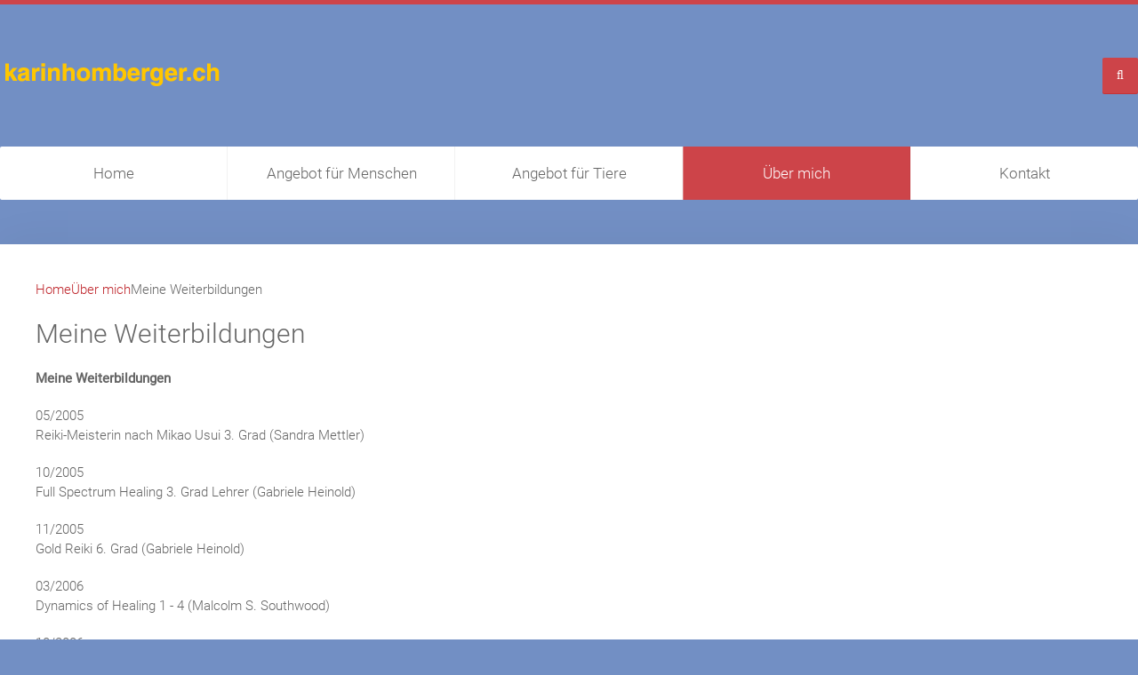

--- FILE ---
content_type: text/html; charset=utf-8
request_url: https://www.karinhomberger.ch/ueber-mich/meineweiterbildungen.html
body_size: 7091
content:
<!DOCTYPE HTML><html lang=de-de dir=ltr data-config='{"twitter":0,"plusone":0,"facebook":0,"style":"default"}'><head><meta charset=utf-8><meta http-equiv=X-UA-Compatible content="IE=edge"><meta name=viewport content="width=device-width, initial-scale=1"><base href=https://www.karinhomberger.ch/ueber-mich/meineweiterbildungen.html /><meta name=keywords content="Akupressur, Hund, Pferd, Lisbeth Traffelt, Reiki, Dynamics of Healing, Dorn, Akupressur für Hunde und Pferde, VAK-Caoch, BI-Coach"/><meta name=description content="Hier kannst Du mich besser kennen lernen. Nutze die Gelegenheit."/><title>Meine Weiterbildungen | karinhomberger.ch - Karin Homberger</title><link href="https://www.karinhomberger.ch/component/search/?Itemid=107&amp;format=opensearch" rel=search title="Suchen karinhomberger.ch - Karin Homberger" type=application/opensearchdescription+xml /><link href="https://www.karinhomberger.ch/component/search/?Itemid=293&amp;format=opensearch" rel=search title="Suchen karinhomberger.ch - Karin Homberger" type=application/opensearchdescription+xml /><link rel=apple-touch-icon sizes=180x180 href=//static.karinhomberger.ch/favicons/apple-touch-icon.png><link rel=icon type=image/png sizes=32x32 href=//static.karinhomberger.ch/favicons/favicon-32x32.png><link rel=icon type=image/png sizes=16x16 href=//static.karinhomberger.ch/favicons/favicon-16x16.png><link rel=manifest href=/favicons/manifest.json><link rel=mask-icon href=/favicons/safari-pinned-tab.svg color=#603cba><link rel="shortcut icon" href=//static.karinhomberger.ch/favicons/favicon.ico><meta name=msapplication-config content=/favicons/browserconfig.xml><meta name=theme-color content=#ffffff><style>html{font:300 15px / 22px 'Roboto',Helvetica,Arial,sans-serif;-webkit-text-size-adjust:100%;-ms-text-size-adjust:100%;background:#fff;color:#656565}body{margin:0}a{background:transparent}a:active,a:hover{outline:0}a,.uk-link{color:#be242a;text-decoration:none;cursor:pointer}a:hover,.uk-link:hover{color:#eb686d;text-decoration:none}b,strong{font-weight:bold}audio,canvas,iframe,img,svg,video{vertical-align:middle}audio,canvas,img,svg,video{max-width:100%;height:auto;box-sizing:border-box}img{border:0}svg:not(:root){overflow:hidden}p,ul,ol,dl,blockquote,pre,address,fieldset,figure{margin:0 0 20px 0}*+p,*+ul,*+ol,*+dl,*+blockquote,*+pre,*+address,*+fieldset,*+figure{margin-top:20px}h1,h2,h3,h4,h5,h6{margin:0 0 20px 0;font-family:'Roboto',Helvetica,Arial,sans-serif;font-weight:300;color:#656565;text-transform:none}*+h1,*+h2,*+h3,*+h4,*+h5,*+h6{margin-top:30px}h1,.uk-h1{font-size:48px;line-height:56px}h2,.uk-h2{font-size:30px;line-height:38px}h3,.uk-h3{font-size:26px;line-height:32px}h4,.uk-h4{font-size:20px;line-height:26px}h5,.uk-h5{font-size:15px;line-height:22px}h6,.uk-h6{font-size:13px;line-height:20px}ul,ol{padding-left:30px}ul>li>ul,ul>li>ol,ol>li>ol,ol>li>ul{margin:0}dt{font-weight:bold}dd{margin-left:0}address{font-style:normal}blockquote{padding-left:15px;border-left:5px solid #e5e5e5;font-size:17px;line-height:23px;font-style:italic}pre{padding:10px;background:#f5f5f5;font:13px / 20px Consolas,monospace,serif;color:#656565;-moz-tab-size:4;tab-size:4;overflow:auto}article,aside,details,figcaption,figure,footer,header,main,nav,section,summary{display:block}audio:not([controls]){display:none}iframe{border:0}.uk-grid{display:-ms-flexbox;display:-webkit-flex;display:flex;-ms-flex-wrap:wrap;-webkit-flex-wrap:wrap;flex-wrap:wrap;margin:0;padding:0;list-style:none}.uk-grid:before,.uk-grid:after{content:"";display:block;overflow:hidden}.uk-grid:after{clear:both}.uk-grid>*{-ms-flex:none;-webkit-flex:none;flex:none;margin:0;float:left}.uk-grid>*>:last-child{margin-bottom:0}.uk-grid{margin-left:-30px}.uk-grid>*{padding-left:30px}@media (min-width:1220px){.uk-grid{margin-left:-40px}.uk-grid>*{padding-left:40px}}[class*='uk-width']{box-sizing:border-box;width:100%}.uk-width-1-1{width:100%}.uk-width-1-4{width:25%}.uk-width-3-4{width:75%}@media (min-width:768px){.uk-width-medium-1-1{width:100%}}.uk-panel{display:block;position:relative}.uk-panel,.uk-panel:hover{text-decoration:none}.uk-panel:before,.uk-panel:after{content:"";display:table}.uk-panel:after{clear:both}.uk-panel>:not(.uk-panel-title):last-child{margin-bottom:0}.uk-panel-title{margin-top:0;margin-bottom:20px;font-size:26px;line-height:32px;font-weight:300;text-transform:none;color:#656565}.uk-article:before,.uk-article:after{content:"";display:table}.uk-article:after{clear:both}.uk-article>:last-child{margin-bottom:0}.uk-article-title{font-size:30px;line-height:38px;text-transform:none;font-weight:200}.uk-nav,.uk-nav ul{margin:0;padding:0;list-style:none}.uk-nav li>a{display:block;text-decoration:none}.uk-nav>li>a{padding:5px 0}.uk-nav ul{padding-left:10px}.uk-nav ul a{padding:2px 0}ul.uk-nav-sub{padding:5px 0 5px 0}.uk-nav-navbar>li>a{color:#be242a;box-shadow:0 1px 0 0 rgba(146,127,128,0.1);-webkit-transition:all 0.3s;transition:all 0.3s}.uk-nav-navbar>li>a:hover,.uk-nav-navbar>li>a:focus{background:rgba(0,0,0,0);color:#eb686d;outline:none;box-shadow:0 3px 0 0 rgba(146,127,128,0.1)}.uk-nav-navbar ul a{color:#be242a}.uk-nav-navbar ul a:hover{color:#eb686d}.uk-nav-offcanvas>li>a{color:#fff;padding:10px 15px;border-top:1px solid #7e414f}.uk-nav-offcanvas>.uk-open>a,html:not(.uk-touch) .uk-nav-offcanvas>li>a:hover,html:not(.uk-touch) .uk-nav-offcanvas>li>a:focus{background:#773d4a;color:#eb686d;outline:none}html .uk-nav.uk-nav-offcanvas>li.uk-active>a{background:#cd4449;color:#fff}.uk-nav-offcanvas ul a{color:#fff}html:not(.uk-touch) .uk-nav-offcanvas ul a:hover{color:#eb686d}.uk-nav-offcanvas ul a,.uk-nav-offcanvas .uk-nav-header{padding-left:15px}.uk-navbar{background:#fff;color:#656565;border-top:1px solid none;border-bottom:1px solid none;border-radius:2px;background-image:-webkit-linear-gradient(top,#ffffff,rgba(255,255,255,0.2));background-image:linear-gradient(to bottom,#ffffff,rgba(255,255,255,0.2))}.uk-navbar:before,.uk-navbar:after{content:"";display:table}.uk-navbar:after{clear:both}.uk-navbar-nav{margin:0;padding:0;list-style:none;float:left}.uk-navbar-nav>li{float:left;position:relative}.uk-navbar-nav>li>a{display:block;box-sizing:border-box;text-decoration:none;height:60px;padding:0 20px;line-height:60px;color:#656565;font-size:18px;font-family:'Roboto',Helvetica,Arial,sans-serif;font-weight:400;text-align:center;border-right:1px solid rgba(0,0,0,0.05);border-left:1px solid rgba(255,255,255,0.3)}.uk-navbar-nav>li>a[href='#']{cursor:text}.uk-navbar-nav>li:hover>a,.uk-navbar-nav>li>a:focus,.uk-navbar-nav>li.uk-open>a{background-color:#fff;outline:none;background:#fff;color:#cd4449;border-right:1px solid transparent}.uk-navbar-nav>li>a:active{background-color:#fff;color:#656565}.uk-navbar-nav>li.uk-active>a{background-color:#cd4449;color:#fff;border-right:1px solid rgba(0,0,0,0.05)}.uk-navbar-content,.uk-navbar-brand,.uk-navbar-toggle{box-sizing:border-box;display:block;height:60px;padding:0 20px;float:left}.uk-navbar-content:before,.uk-navbar-brand:before,.uk-navbar-toggle:before{content:'';display:inline-block;height:100%;vertical-align:middle}.uk-navbar-content>a:not([class]){color:#be242a}.uk-navbar-content>a:not([class]):hover{color:#eb686d}.uk-navbar-brand{font-size:19px;color:#656565;text-decoration:none}.uk-navbar-brand:hover,.uk-navbar-brand:focus{color:#656565;text-decoration:none;outline:none}.uk-navbar-toggle{font-size:19px;color:#fff;text-decoration:none}.uk-navbar-toggle:hover,.uk-navbar-toggle:focus{color:#656565;text-decoration:none;outline:none}.uk-navbar-toggle:after{content:"\f0c9";font-family:FontAwesome;vertical-align:middle}.uk-navbar-center{float:none;text-align:center;max-width:50%;margin-left:auto;margin-right:auto}.uk-navbar-nav>li:first-child>a{border-top-left-radius:2px;border-bottom-left-radius:2px;border-left:none}.uk-navbar-nav>li:last-child>a{border-top-right-radius:2px;border-bottom-right-radius:2px;border-right:none}.uk-navbar-nav{float:none}.uk-breadcrumb{padding:0;list-style:none;font-size:0.001px}.uk-breadcrumb>li{font-size:1rem;vertical-align:top}.uk-breadcrumb>li,.uk-breadcrumb>li>a,.uk-breadcrumb>li>span{display:inline-block}.uk-breadcrumb>li:not(.uk-active)>span{color:#c8c8c8}.uk-breadcrumb li:hover+li:before,.uk-breadcrumb li:hover+li+li:before,.uk-breadcrumb li:hover+li+li+li:before,.uk-breadcrumb li:hover+li+li+li+li:before{-webkit-transform:rotateZ(180deg);transform:rotateZ(180deg)}@font-face{font-family:'FontAwesome';src:url(//www.karinhomberger.ch/templates/karinhomberger/warp/vendor/uikit/fonts/fontawesome-webfont.woff2) format('woff2'),url(//www.karinhomberger.ch/templates/karinhomberger/warp/vendor/uikit/fonts/fontawesome-webfont.woff) format("woff"),url(//www.karinhomberger.ch/templates/karinhomberger/warp/vendor/uikit/fonts/fontawesome-webfont.ttf) format("truetype");font-weight:normal;font-style:normal;font-display:swap}.uk-dropdown,.uk-dropdown-blank{display:none;position:absolute;z-index:1020;box-sizing:border-box;width:200px}.uk-dropdown{padding:15px;background:#fff;color:#989898;font-size:1rem;vertical-align:top;padding:0 15px;padding:15px 25px;border-radius:2px;box-shadow:1px 1px 0 0 rgba(0,0,0,0.05)}.uk-dropdown:focus{outline:none}.uk-dropdown .uk-nav{margin:0 -15px}@media (min-width:768px){.uk-dropdown:not(.uk-dropdown-stack)>.uk-dropdown-grid{margin-left:-15px;margin-right:-15px}.uk-dropdown:not(.uk-dropdown-stack)>.uk-dropdown-grid>[class*='uk-width-']{padding-left:15px;padding-right:15px}}@media (max-width:767px){.uk-dropdown-grid>[class*='uk-width-']{width:100%}}.uk-dropdown-navbar{margin-top:0;background:#fff;color:#656565;margin-top:20px;border-radius:2px;color:#989898}.uk-dropdown .uk-nav{margin:0}.uk-dropdown .uk-nav li:last-child:not(.uk-parent) a{box-shadow:none}.uk-offcanvas{display:none;position:fixed;top:0;right:0;bottom:0;left:0;z-index:1010;touch-action:none;background:rgba(0,0,0,0.1)}.uk-offcanvas-bar{position:fixed;top:0;bottom:0;left:0;-webkit-transform:translateX(-100%);transform:translateX(-100%);z-index:1011;width:270px;max-width:100%;background:#6d3844;overflow-y:auto;-webkit-overflow-scrolling:touch;-webkit-transition:-webkit-transform 0.3s ease-in-out;transition:transform 0.3s ease-in-out;-ms-scroll-chaining:none}.uk-offcanvas .uk-panel{margin:20px 15px;color:rgba(255,255,255,0.8)}.uk-text-center{text-align:center !important}.uk-container{box-sizing:border-box;max-width:1400px;padding:0 0}@media (min-width:1220px){.uk-container{max-width:1400px;padding:0 0}}.uk-container:before,.uk-container:after{content:"";display:table}.uk-container:after{clear:both}.uk-container-center{margin-left:auto;margin-right:auto}.uk-clearfix:before{content:"";display:table-cell}.uk-clearfix:after{content:"";display:table;clear:both}.uk-float-right{float:right}[class*='uk-float-']{max-width:100%}.uk-vertical-align{font-size:0.001px}.uk-vertical-align:before{content:'';display:inline-block;height:100%;vertical-align:middle}.uk-vertical-align-middle,.uk-vertical-align-bottom{display:inline-block;max-width:100%;font-size:1rem}.uk-vertical-align-middle{vertical-align:middle}.uk-vertical-align-bottom{vertical-align:bottom}.uk-responsive-width,.uk-responsive-height{box-sizing:border-box}.uk-responsive-width{max-width:100% !important;height:auto}.uk-responsive-height{max-height:100%;width:auto}.uk-margin-large-top{margin-top:50px !important}@media (min-width:960px){.uk-visible-small{display:none !important}}@media (min-width:768px) and (max-width:959px){.uk-visible-small{display:none !important}}@media (max-width:767px){.uk-hidden-small{display:none !important}}.uk-hidden{display:none !important;visibility:hidden !important}@media print{*,*:before,*:after{background:transparent !important;color:black !important;box-shadow:none !important;text-shadow:none !important}a,a:visited{text-decoration:underline}pre,blockquote{border:1px solid #999;page-break-inside:avoid}tr,img{page-break-inside:avoid}img{max-width:100% !important}p,h2,h3{orphans:3;widows:3}h2,h3{page-break-after:avoid}}.uk-search{display:inline-block;position:relative;margin:0;border-radius:2px;background:#cd4449;box-shadow:0 1px 0 0 #c33439;margin-left:4px}.uk-search:before{content:"\f002";position:absolute;top:0;left:0;width:20px;line-height:40px;text-align:center;font-family:FontAwesome;font-size:14px;color:#fff;width:40px}.uk-search-field::-moz-focus-inner{border:0;padding:0}.uk-search-field::-webkit-search-cancel-button,.uk-search-field::-webkit-search-decoration{-webkit-appearance:none}.uk-search-field::-ms-clear{display:none}.uk-search-field::-moz-placeholder{opacity:1}.uk-search-field{box-sizing:border-box;margin:0;border-radius:0;font:inherit;color:#fff;-webkit-appearance:none;width:40px;height:40px;padding:0 0 0 20px;border:1px solid rgba(0,0,0,0);background:#cd4449;-webkit-transition:all 0.2s linear;transition:all 0.2s linear;vertical-align:middle;position:relative;z-index:1;padding:0;padding-left:40px;border:none;background:none;cursor:pointer}.uk-search-field:-ms-input-placeholder{color:transparent !important}.uk-search-field::-moz-placeholder{color:transparent}.uk-search-field::-webkit-input-placeholder{color:transparent}.uk-search-field:focus{outline:0;border:none;cursor:text;border-radius:2px;background:none}.uk-search-field:focus,.uk-search.uk-active .uk-search-field{width:220px}.uk-offcanvas .uk-search{display:block;margin:20px 15px}.uk-offcanvas .uk-search:before{color:#777}.uk-offcanvas .uk-search-field{width:100%;border-color:rgba(0,0,0,0);background:#6a3642;color:#ccc;padding-left:20px;border:1px solid;border-color:#5c2f39 #743b48 #743b48 #5c2f39}.uk-offcanvas .uk-search-field:-ms-input-placeholder{color:rgba(255,255,255,0.2) !important}.uk-offcanvas .uk-search-field::-moz-placeholder{color:rgba(255,255,255,0.2)}.uk-offcanvas .uk-search-field::-webkit-input-placeholder{color:rgba(255,255,255,0.2)}.uk-offcanvas .uk-search{box-shadow:none;margin:0}html{overflow-y:scroll;-webkit-font-smoothing:antialiased;-moz-osx-font-smoothing:grayscale}body{border-top:5px solid #cd4449;background:#90d1ff}.tm-page>.uk-container{box-shadow:0 0 50px 0 rgba(0,0,0,0.05)}@media (max-width:960px){.uk-container{max-width:720px}}.tm-block{padding:30px}@media (min-width:1220px){.tm-block{padding:40px}}.tm-block-default{background:#fff}.tm-logo-small{letter-spacing:-0.31em}.tm-headerbar{height:160px}.uk-navbar,.uk-navbar.uk-active{z-index:12000;margin-bottom:50px}@media (max-width:480px){.uk-navbar,.uk-navbar.uk-sticky{z-index:1100;margin-bottom:0}}.uk-navbar.uk-active{border-bottom:none;border-radius:0}.uk-navbar.uk-active{background:rgba(255,255,255,0.95);box-shadow:0 5px 5px 0 rgba(0,0,0,0.05)}.tm-content{background:#fff}.tm-footer{margin-top:50px;background:#fff}@media (max-width:768px){.tm-footer{margin-top:0}}.tm-totop-scroller{display:block;width:30px;height:30px;margin:auto;margin-top:20px;border-radius:100%;background:#f7f7f7;color:#cd4449;font-size:14px}.tm-totop-scroller:before{content:"\f106";text-align:center;line-height:26px;font-family:"FontAwesome"}.tm-totop-scroller:hover{background:#eaeaea}@media (max-width:768px){ul li.uk-active:after{display:none}}@media (max-width:960px){h1{line-height:48px;font-size:40px}}@media (max-width:768px){h1{line-height:38px;font-size:30px}}@media (max-width:480px){h1{line-height:30px;font-size:22px}}.tm-header{background-image:transparent;background-size:cover}div.viewswitcher{display:none}div.viewswitcher2{display:block;padding-bottom:15px}@media (min-width:960px){div.viewswitcher-wrap{display:none}}.uk-navbar-toggle{color:#cd4449}.uk-nav-offcanvas>li>a{border-top:1px solid #cd4449}.uk-navbar-nav>li{width:20%}.uk-navbar-nav>li>a{font-weight:300;font-size:17px!important;min-height:inherit!important}.uk-navbar:after{clear:both}body{background:#728fc4 url(//static.karinhomberger.ch/templates/karinhomberger/images/bg1.jpg) no-repeat scroll 0 0;background-color:#728fc4!important}html{background-color:#728fc4!important}#tm-header .uk-container{}@font-face{font-family:'Roboto';font-style:normal;font-weight:300;src:local('Roboto Light'),local('Roboto-Light'),url(//www.karinhomberger.ch/templates/karinhomberger/fonts/roboto-light.woff2) format('woff2'),url(//www.karinhomberger.ch/templates/karinhomberger/fonts/roboto-light.woff) format('woff');font-display:swap}@font-face{font-family:'Roboto';font-style:normal;font-weight:400;src:local('Roboto'),local('Roboto-Regular'),url(//www.karinhomberger.ch/templates/karinhomberger/fonts/roboto-regular.woff2) format('woff2'),url(//www.karinhomberger.ch/templates/karinhomberger/fonts/roboto-regular.woff) format('woff');font-display:swap}@media (max-width:767px){.uk-navbar-content,.uk-navbar-brand,.uk-navbar-toggle{background-color:transparent}.uk-navbar{background:none;background-image:none;margin-bottom:0px}}.uk-navbar-content,.uk-navbar-brand,.uk-navbar-toggle{height:130px}.uk-navbar-center{max-width:75%}div.viewswitcher-wrap{padding-top:25px}.uk-offcanvas .uk-search-field:-ms-input-placeholder{color:rgba(255,255,255,0.7) !important}.uk-offcanvas .uk-search-field::-moz-placeholder{color:rgba(255,255,255,0.7)}.uk-offcanvas .uk-search-field::-webkit-input-placeholder{color:rgba(255,255,255,0.7)}.uk-nav-offcanvas ul ul a{margin-left:15px}@media (min-width:768px){.uk-dropdown,.uk-dropdown-blank{width:280px}ul.uk-nav-sub>li>a{margin-left:20px}}@media (min-width:850px){div.footer-copyright br{display:none}}@media (max-width:767px){h1.uk-article-title{word-wrap:break-word}ul.uk-nav-sub>li>a{margin-left:10px}}.uk-panel.footer-copyright{line-height:1.8em}.uk-margin-large-top{margin-top:0px !important}.tm-block{padding-bottom:20px}table{border-collapse:separate}</style><link rel=preload href=//static.karinhomberger.ch/media/plg_jchoptimize/assets3/gz/0/cc6b01f112bf41ab390f0800759f7666.css as=style onload="this.onload=null;this.rel='stylesheet'"><noscript><link rel=stylesheet href=//static.karinhomberger.ch/media/plg_jchoptimize/assets3/gz/0/cc6b01f112bf41ab390f0800759f7666.css></noscript> <script>(function(w){"use strict";if(!w.loadCSS){w.loadCSS=function(){};}
var rp=loadCSS.relpreload={};rp.support=(function(){var ret;try{ret=w.document.createElement("link").relList.supports("preload");}catch(e){ret=false;}
return function(){return ret;};})();rp.bindMediaToggle=function(link){var finalMedia=link.media||"all";function enableStylesheet(){if(link.addEventListener){link.removeEventListener("load",enableStylesheet);}else if(link.attachEvent){link.detachEvent("onload",enableStylesheet);}
link.setAttribute("onload",null);link.media=finalMedia;}
if(link.addEventListener){link.addEventListener("load",enableStylesheet);}else if(link.attachEvent){link.attachEvent("onload",enableStylesheet);}
setTimeout(function(){link.rel="stylesheet";link.media="only x";});setTimeout(enableStylesheet,3000);};rp.poly=function(){if(rp.support()){return;}
var links=w.document.getElementsByTagName("link");for(var i=0;i<links.length;i++){var link=links[i];if(link.rel==="preload"&&link.getAttribute("as")==="style"&&!link.getAttribute("data-loadcss")){link.setAttribute("data-loadcss",true);rp.bindMediaToggle(link);}}};if(!rp.support()){rp.poly();var run=w.setInterval(rp.poly,500);if(w.addEventListener){w.addEventListener("load",function(){rp.poly();w.clearInterval(run);});}else if(w.attachEvent){w.attachEvent("onload",function(){rp.poly();w.clearInterval(run);});}}
if(typeof exports!=="undefined"){exports.loadCSS=loadCSS;}
else{w.loadCSS=loadCSS;}}(typeof global!=="undefined"?global:this));</script> </head><body class=tm-isblog><div id=tm-header class=tm-header><div class="uk-container uk-container-center"><div class="tm-headerbar uk-clearfix uk-hidden-small uk-vertical-align"><div class="uk-width-1-4 uk-vertical-align-middle"> <a class=tm-logo href=https://www.karinhomberger.ch> <img src=//static.karinhomberger.ch/images/karinhomberger/logo/logo.png alt="karinhomberger Logo" width=250 height=130 /></a> </div><div class="uk-vertical-align-middle uk-width-3-4"><div class="uk-hidden-small uk-float-right"><form id=search-40-696b3e05d8ddc class=uk-search action=/ueber-mich/meineweiterbildungen.html method=post data-uk-search="{'source': '/component/search/?tmpl=raw&amp;type=json&amp;ordering=&amp;searchphrase=all', 'param': 'searchword', 'msgResultsHeader': 'Suchergebnis', 'msgMoreResults': 'Weitere Ergebnisse', 'msgNoResults': 'Nichts gefunden', flipDropdown: 1}"> <input class=uk-search-field type=text name=searchword placeholder=suchen...> <input type=hidden name=task value=search> <input type=hidden name=option value=com_search> <input type=hidden name=Itemid value=107> </form></div><div class="uk-hidden-small uk-float-right"> </div> </div> </div> <nav class=uk-navbar><ul class="uk-navbar-nav uk-width-1-1 uk-hidden-small"> <li><a href=/>Home</a></li><li class=uk-parent data-uk-dropdown="{'preventflip':'y'}" aria-haspopup=true aria-expanded=false><a href=#>Angebot für Menschen</a><div class="uk-dropdown uk-dropdown-navbar uk-dropdown-width-1"><div class="uk-grid uk-dropdown-grid"><div class=uk-width-1-1><ul class="uk-nav uk-nav-navbar"><li><a href=/angebotfuermenschen/entdecke-dich-neu-ch.html>entdecke-dich-neu.ch</a></li><li><a href=/angebotfuermenschen/meine-wirbelsaeule-im-licht-ch.html>meine-Wirbelsaeule-im-Licht.ch</a></li><li><a href=/angebotfuermenschen/heilenmitenergie-ch.html>heilenmitenergie.ch</a></li><li><a href=/angebotfuermenschen/gravurenhomberger-ch.html>gravurenhomberger.ch</a></li><li><a href=/angebotfuermenschen/buchhaltungen.html>Buchhaltungen</a></li><li class=uk-parent><a href=/angebotfuermenschen/verlag.html>Verlag für persönliche Veränderung</a><ul class=uk-nav-sub><li><a href=/angebotfuermenschen/verlag/dankbarkeitstagebuch.html>Dankbarkeitstagebuch</a></li></ul></li></ul></div></div></div></li><li class=uk-parent data-uk-dropdown="{'preventflip':'y'}" aria-haspopup=true aria-expanded=false><a href=#>Angebot für Tiere</a><div class="uk-dropdown uk-dropdown-navbar uk-dropdown-width-1"><div class="uk-grid uk-dropdown-grid"><div class=uk-width-1-1><ul class="uk-nav uk-nav-navbar"><li><a href=/angebotfuertiere/die-pferdeschauklerin-ch.html>die-Pferdeschauklerin.ch</a></li><li><a href=/angebotfuertiere/mein-hund-verstehen-ch.html>mein-Hund-verstehen.ch</a></li></ul></div></div></div></li><li class="uk-parent uk-active" data-uk-dropdown="{'preventflip':'y'}" aria-haspopup=true aria-expanded=false><a href=#>Über mich</a><div class="uk-dropdown uk-dropdown-navbar uk-dropdown-width-1"><div class="uk-grid uk-dropdown-grid"><div class=uk-width-1-1><ul class="uk-nav uk-nav-navbar"><li><a href=/ueber-mich/mein-portrait.html>Mein Portrait</a></li><li><a href=/ueber-mich/meineausbildungen.html>Meine Ausbildungen</a></li><li class=uk-active><a href=/ueber-mich/meineweiterbildungen.html>Meine Weiterbildungen</a></li></ul></div></div></div></li><li><a href=/kontakt.html>Kontakt</a></li></ul> <a href=#offcanvas class="uk-navbar-toggle uk-visible-small" data-uk-offcanvas></a> <div class="uk-navbar-content uk-navbar-center uk-visible-small"><a class=tm-logo-small href=https://www.karinhomberger.ch> <img class=uk-responsive-height src=//static.karinhomberger.ch/images/karinhomberger/logo/logo_small.png alt="karinhomberger Logo" width=171 height=89 /></a></div></nav> </div> </div><div class=tm-page><div class="uk-container uk-container-center"><div id=tm-main data-uk-scrollspy="{cls:'uk-animation-fade'}" class="tm-block  tm-block-default"><div class="tm-middle uk-grid" data-uk-grid-match="" data-uk-grid-margin><div class="tm-main uk-width-medium-1-1"> <main class=tm-content><ul class=uk-breadcrumb><li><a href=/>Home</a></li><li><a href=#>Über mich</a></li><li class=uk-active><span>Meine Weiterbildungen</span></li></ul><div id=system-message-container> </div><article class=uk-article><h1 class=uk-article-title> Meine Weiterbildungen </h1><div><p><strong>Meine Weiterbildungen</strong></p><p>05/2005<br />Reiki-Meisterin nach Mikao Usui 3. Grad (Sandra Mettler)</p><p>10/2005<br />Full Spectrum Healing 3. Grad Lehrer (Gabriele Heinold)</p><p>11/2005<br />Gold Reiki 6. Grad (Gabriele Heinold)</p><p>03/2006<br />Dynamics of Healing 1 - 4 (Malcolm S. Southwood)</p><p>10/2006<br />Dorn Wirbelsäulentherapie (Volker C. Kipper)</p><p>09/2009<br />Mandala und Maja-Kalender (Ursula Irrgang)</p><p>01/2012<br />Reflektorische Wirbel- und Gelenktherapie für Menschen (Rita Troxler)</p><p>07/2013<br />Akupressur für Hunde und Pferde (Lisbeth Troffelet)</p><p>03/2014<br />VAK-Caoch (Basis-Impuls)</p><p>10/2014<br />BI-Coach (Basis-Impuls)</p></div></article></main> </div> </div> </div> </div> </div><div class="tm-footer tm-block"><div class="uk-container uk-container-center"><footer class="uk-margin-large-top uk-text-center"><div class="uk-panel footer-copyright"> © 2026 karinhomberger.ch&nbsp&nbsp;&nbsp;<br />Landstrasse 37&nbsp&nbsp;&nbsp;<br />CH-5412 Gebenstorf&nbsp;&nbsp&nbsp;<br />Tel <a href=tel:+41564014612>+41 56 401 46 12</a>&nbsp;&nbsp&nbsp;<br />Mobile <a href=tel:+41788504612>+41 78 850 46 12</a>&nbsp;&nbsp&nbsp;<br /><span style=display:block;><a href=/haftungsausschluss-datenschutzerklaerung.html>Haftungsausschluss & Datenschutzerklärung</a> <span style="padding:0px 10px 0px 10px;">|</span> <a href=/impressum.html>Impressum</a> <span style="padding:0px 10px 0px 10px;">|</span> <a href=/kontakt.html>Kontakt</a></span><div style=padding-top:10px;>Partnerseiten:<a href=https://www.entdecke-dich-neu.ch/ target=_blank>entdecke-dich-neu.ch</a>, <a href=https://www.heilenmitenergie.ch/ target=_blank>heilenmitenergie.ch</a>, <a href=https://www.gravurenhomberger.ch/ target=_blank>gravurenhomberger.ch</a></div><div style=padding-top:10px;>Webdesign &amp; Hosting by <a href=http://www.e-future.ch/ target=_blank>e-future</a></div><div class=viewswitcher-wrap><div class=viewswitcher><a href="/ueber-mich/meineweiterbildungen.html?style=default">Mobile Ansicht</a></div><div class=viewswitcher2><a href="/ueber-mich/meineweiterbildungen.html?style=desktop">Desktop Ansicht</a></div></div></div> <a class=tm-totop-scroller data-uk-smooth-scroll href=#></a> </footer></div></div><div id=offcanvas class=uk-offcanvas><div class=uk-offcanvas-bar><div class=uk-panel><form id=search-125-696b3e05de226 class=uk-search action=/ueber-mich/meineweiterbildungen.html method=post> <input class=uk-search-field type=text name=searchword placeholder=suchen...> <input type=hidden name=task value=search> <input type=hidden name=option value=com_search> <input type=hidden name=Itemid value=293> </form></div><ul class="uk-nav uk-nav-offcanvas"> <li><a href=/>Home</a></li><li class=uk-parent><a href=#>Angebot für Menschen</a><ul class=uk-nav-sub><li><a href=/angebotfuermenschen/entdecke-dich-neu-ch.html>entdecke-dich-neu.ch</a></li><li><a href=/angebotfuermenschen/meine-wirbelsaeule-im-licht-ch.html>meine-Wirbelsaeule-im-Licht.ch</a></li><li><a href=/angebotfuermenschen/heilenmitenergie-ch.html>heilenmitenergie.ch</a></li><li><a href=/angebotfuermenschen/gravurenhomberger-ch.html>gravurenhomberger.ch</a></li><li><a href=/angebotfuermenschen/buchhaltungen.html>Buchhaltungen</a></li><li class=uk-parent><a href=/angebotfuermenschen/verlag.html>Verlag für persönliche Veränderung</a><ul><li><a href=/angebotfuermenschen/verlag/dankbarkeitstagebuch.html>Dankbarkeitstagebuch</a></li></ul></li></ul></li><li class=uk-parent><a href=#>Angebot für Tiere</a><ul class=uk-nav-sub><li><a href=/angebotfuertiere/die-pferdeschauklerin-ch.html>die-Pferdeschauklerin.ch</a></li><li><a href=/angebotfuertiere/mein-hund-verstehen-ch.html>mein-Hund-verstehen.ch</a></li></ul></li><li class="uk-parent uk-active"><a href=#>Über mich</a><ul class=uk-nav-sub><li><a href=/ueber-mich/mein-portrait.html>Mein Portrait</a></li><li><a href=/ueber-mich/meineausbildungen.html>Meine Ausbildungen</a></li><li class=uk-active><a href=/ueber-mich/meineweiterbildungen.html>Meine Weiterbildungen</a></li></ul></li><li><a href=/kontakt.html>Kontakt</a></li></ul></div></div> <script src=//static.karinhomberger.ch/media/plg_jchoptimize/assets3/gz/0/3e7dd291c001a4e1bd8eb008c9fd188d.js></script> </body> </html>